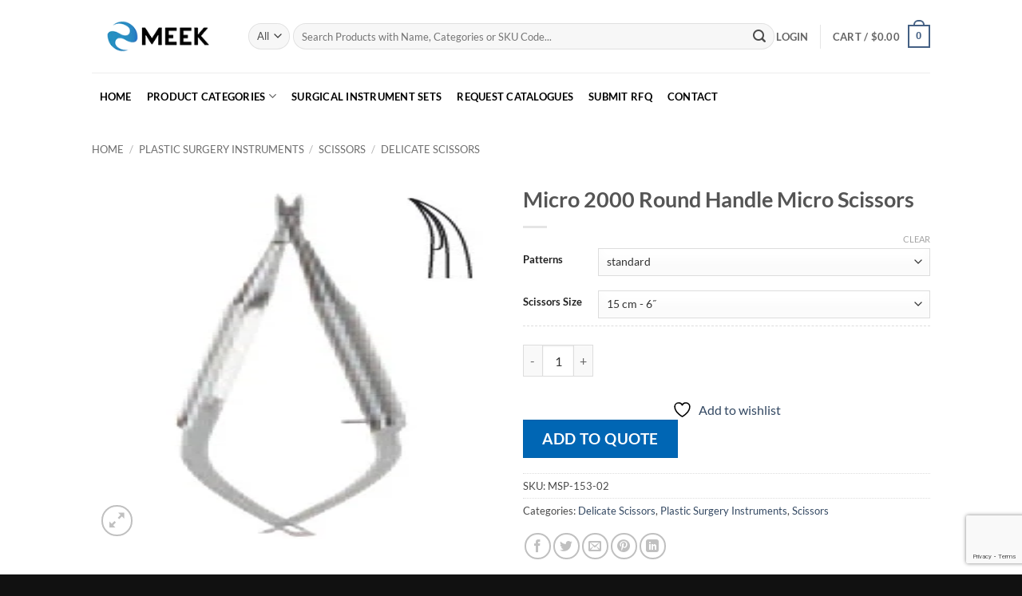

--- FILE ---
content_type: text/html; charset=utf-8
request_url: https://www.google.com/recaptcha/api2/anchor?ar=1&k=6LeX-5kUAAAAAJU5vmRUKc7n32j0xRzWmAB5CrkG&co=aHR0cHM6Ly9tZWVrc3VyZ2ljYWwuY29tOjQ0Mw..&hl=en&v=PoyoqOPhxBO7pBk68S4YbpHZ&size=invisible&anchor-ms=20000&execute-ms=30000&cb=dwlj00iqz11d
body_size: 48811
content:
<!DOCTYPE HTML><html dir="ltr" lang="en"><head><meta http-equiv="Content-Type" content="text/html; charset=UTF-8">
<meta http-equiv="X-UA-Compatible" content="IE=edge">
<title>reCAPTCHA</title>
<style type="text/css">
/* cyrillic-ext */
@font-face {
  font-family: 'Roboto';
  font-style: normal;
  font-weight: 400;
  font-stretch: 100%;
  src: url(//fonts.gstatic.com/s/roboto/v48/KFO7CnqEu92Fr1ME7kSn66aGLdTylUAMa3GUBHMdazTgWw.woff2) format('woff2');
  unicode-range: U+0460-052F, U+1C80-1C8A, U+20B4, U+2DE0-2DFF, U+A640-A69F, U+FE2E-FE2F;
}
/* cyrillic */
@font-face {
  font-family: 'Roboto';
  font-style: normal;
  font-weight: 400;
  font-stretch: 100%;
  src: url(//fonts.gstatic.com/s/roboto/v48/KFO7CnqEu92Fr1ME7kSn66aGLdTylUAMa3iUBHMdazTgWw.woff2) format('woff2');
  unicode-range: U+0301, U+0400-045F, U+0490-0491, U+04B0-04B1, U+2116;
}
/* greek-ext */
@font-face {
  font-family: 'Roboto';
  font-style: normal;
  font-weight: 400;
  font-stretch: 100%;
  src: url(//fonts.gstatic.com/s/roboto/v48/KFO7CnqEu92Fr1ME7kSn66aGLdTylUAMa3CUBHMdazTgWw.woff2) format('woff2');
  unicode-range: U+1F00-1FFF;
}
/* greek */
@font-face {
  font-family: 'Roboto';
  font-style: normal;
  font-weight: 400;
  font-stretch: 100%;
  src: url(//fonts.gstatic.com/s/roboto/v48/KFO7CnqEu92Fr1ME7kSn66aGLdTylUAMa3-UBHMdazTgWw.woff2) format('woff2');
  unicode-range: U+0370-0377, U+037A-037F, U+0384-038A, U+038C, U+038E-03A1, U+03A3-03FF;
}
/* math */
@font-face {
  font-family: 'Roboto';
  font-style: normal;
  font-weight: 400;
  font-stretch: 100%;
  src: url(//fonts.gstatic.com/s/roboto/v48/KFO7CnqEu92Fr1ME7kSn66aGLdTylUAMawCUBHMdazTgWw.woff2) format('woff2');
  unicode-range: U+0302-0303, U+0305, U+0307-0308, U+0310, U+0312, U+0315, U+031A, U+0326-0327, U+032C, U+032F-0330, U+0332-0333, U+0338, U+033A, U+0346, U+034D, U+0391-03A1, U+03A3-03A9, U+03B1-03C9, U+03D1, U+03D5-03D6, U+03F0-03F1, U+03F4-03F5, U+2016-2017, U+2034-2038, U+203C, U+2040, U+2043, U+2047, U+2050, U+2057, U+205F, U+2070-2071, U+2074-208E, U+2090-209C, U+20D0-20DC, U+20E1, U+20E5-20EF, U+2100-2112, U+2114-2115, U+2117-2121, U+2123-214F, U+2190, U+2192, U+2194-21AE, U+21B0-21E5, U+21F1-21F2, U+21F4-2211, U+2213-2214, U+2216-22FF, U+2308-230B, U+2310, U+2319, U+231C-2321, U+2336-237A, U+237C, U+2395, U+239B-23B7, U+23D0, U+23DC-23E1, U+2474-2475, U+25AF, U+25B3, U+25B7, U+25BD, U+25C1, U+25CA, U+25CC, U+25FB, U+266D-266F, U+27C0-27FF, U+2900-2AFF, U+2B0E-2B11, U+2B30-2B4C, U+2BFE, U+3030, U+FF5B, U+FF5D, U+1D400-1D7FF, U+1EE00-1EEFF;
}
/* symbols */
@font-face {
  font-family: 'Roboto';
  font-style: normal;
  font-weight: 400;
  font-stretch: 100%;
  src: url(//fonts.gstatic.com/s/roboto/v48/KFO7CnqEu92Fr1ME7kSn66aGLdTylUAMaxKUBHMdazTgWw.woff2) format('woff2');
  unicode-range: U+0001-000C, U+000E-001F, U+007F-009F, U+20DD-20E0, U+20E2-20E4, U+2150-218F, U+2190, U+2192, U+2194-2199, U+21AF, U+21E6-21F0, U+21F3, U+2218-2219, U+2299, U+22C4-22C6, U+2300-243F, U+2440-244A, U+2460-24FF, U+25A0-27BF, U+2800-28FF, U+2921-2922, U+2981, U+29BF, U+29EB, U+2B00-2BFF, U+4DC0-4DFF, U+FFF9-FFFB, U+10140-1018E, U+10190-1019C, U+101A0, U+101D0-101FD, U+102E0-102FB, U+10E60-10E7E, U+1D2C0-1D2D3, U+1D2E0-1D37F, U+1F000-1F0FF, U+1F100-1F1AD, U+1F1E6-1F1FF, U+1F30D-1F30F, U+1F315, U+1F31C, U+1F31E, U+1F320-1F32C, U+1F336, U+1F378, U+1F37D, U+1F382, U+1F393-1F39F, U+1F3A7-1F3A8, U+1F3AC-1F3AF, U+1F3C2, U+1F3C4-1F3C6, U+1F3CA-1F3CE, U+1F3D4-1F3E0, U+1F3ED, U+1F3F1-1F3F3, U+1F3F5-1F3F7, U+1F408, U+1F415, U+1F41F, U+1F426, U+1F43F, U+1F441-1F442, U+1F444, U+1F446-1F449, U+1F44C-1F44E, U+1F453, U+1F46A, U+1F47D, U+1F4A3, U+1F4B0, U+1F4B3, U+1F4B9, U+1F4BB, U+1F4BF, U+1F4C8-1F4CB, U+1F4D6, U+1F4DA, U+1F4DF, U+1F4E3-1F4E6, U+1F4EA-1F4ED, U+1F4F7, U+1F4F9-1F4FB, U+1F4FD-1F4FE, U+1F503, U+1F507-1F50B, U+1F50D, U+1F512-1F513, U+1F53E-1F54A, U+1F54F-1F5FA, U+1F610, U+1F650-1F67F, U+1F687, U+1F68D, U+1F691, U+1F694, U+1F698, U+1F6AD, U+1F6B2, U+1F6B9-1F6BA, U+1F6BC, U+1F6C6-1F6CF, U+1F6D3-1F6D7, U+1F6E0-1F6EA, U+1F6F0-1F6F3, U+1F6F7-1F6FC, U+1F700-1F7FF, U+1F800-1F80B, U+1F810-1F847, U+1F850-1F859, U+1F860-1F887, U+1F890-1F8AD, U+1F8B0-1F8BB, U+1F8C0-1F8C1, U+1F900-1F90B, U+1F93B, U+1F946, U+1F984, U+1F996, U+1F9E9, U+1FA00-1FA6F, U+1FA70-1FA7C, U+1FA80-1FA89, U+1FA8F-1FAC6, U+1FACE-1FADC, U+1FADF-1FAE9, U+1FAF0-1FAF8, U+1FB00-1FBFF;
}
/* vietnamese */
@font-face {
  font-family: 'Roboto';
  font-style: normal;
  font-weight: 400;
  font-stretch: 100%;
  src: url(//fonts.gstatic.com/s/roboto/v48/KFO7CnqEu92Fr1ME7kSn66aGLdTylUAMa3OUBHMdazTgWw.woff2) format('woff2');
  unicode-range: U+0102-0103, U+0110-0111, U+0128-0129, U+0168-0169, U+01A0-01A1, U+01AF-01B0, U+0300-0301, U+0303-0304, U+0308-0309, U+0323, U+0329, U+1EA0-1EF9, U+20AB;
}
/* latin-ext */
@font-face {
  font-family: 'Roboto';
  font-style: normal;
  font-weight: 400;
  font-stretch: 100%;
  src: url(//fonts.gstatic.com/s/roboto/v48/KFO7CnqEu92Fr1ME7kSn66aGLdTylUAMa3KUBHMdazTgWw.woff2) format('woff2');
  unicode-range: U+0100-02BA, U+02BD-02C5, U+02C7-02CC, U+02CE-02D7, U+02DD-02FF, U+0304, U+0308, U+0329, U+1D00-1DBF, U+1E00-1E9F, U+1EF2-1EFF, U+2020, U+20A0-20AB, U+20AD-20C0, U+2113, U+2C60-2C7F, U+A720-A7FF;
}
/* latin */
@font-face {
  font-family: 'Roboto';
  font-style: normal;
  font-weight: 400;
  font-stretch: 100%;
  src: url(//fonts.gstatic.com/s/roboto/v48/KFO7CnqEu92Fr1ME7kSn66aGLdTylUAMa3yUBHMdazQ.woff2) format('woff2');
  unicode-range: U+0000-00FF, U+0131, U+0152-0153, U+02BB-02BC, U+02C6, U+02DA, U+02DC, U+0304, U+0308, U+0329, U+2000-206F, U+20AC, U+2122, U+2191, U+2193, U+2212, U+2215, U+FEFF, U+FFFD;
}
/* cyrillic-ext */
@font-face {
  font-family: 'Roboto';
  font-style: normal;
  font-weight: 500;
  font-stretch: 100%;
  src: url(//fonts.gstatic.com/s/roboto/v48/KFO7CnqEu92Fr1ME7kSn66aGLdTylUAMa3GUBHMdazTgWw.woff2) format('woff2');
  unicode-range: U+0460-052F, U+1C80-1C8A, U+20B4, U+2DE0-2DFF, U+A640-A69F, U+FE2E-FE2F;
}
/* cyrillic */
@font-face {
  font-family: 'Roboto';
  font-style: normal;
  font-weight: 500;
  font-stretch: 100%;
  src: url(//fonts.gstatic.com/s/roboto/v48/KFO7CnqEu92Fr1ME7kSn66aGLdTylUAMa3iUBHMdazTgWw.woff2) format('woff2');
  unicode-range: U+0301, U+0400-045F, U+0490-0491, U+04B0-04B1, U+2116;
}
/* greek-ext */
@font-face {
  font-family: 'Roboto';
  font-style: normal;
  font-weight: 500;
  font-stretch: 100%;
  src: url(//fonts.gstatic.com/s/roboto/v48/KFO7CnqEu92Fr1ME7kSn66aGLdTylUAMa3CUBHMdazTgWw.woff2) format('woff2');
  unicode-range: U+1F00-1FFF;
}
/* greek */
@font-face {
  font-family: 'Roboto';
  font-style: normal;
  font-weight: 500;
  font-stretch: 100%;
  src: url(//fonts.gstatic.com/s/roboto/v48/KFO7CnqEu92Fr1ME7kSn66aGLdTylUAMa3-UBHMdazTgWw.woff2) format('woff2');
  unicode-range: U+0370-0377, U+037A-037F, U+0384-038A, U+038C, U+038E-03A1, U+03A3-03FF;
}
/* math */
@font-face {
  font-family: 'Roboto';
  font-style: normal;
  font-weight: 500;
  font-stretch: 100%;
  src: url(//fonts.gstatic.com/s/roboto/v48/KFO7CnqEu92Fr1ME7kSn66aGLdTylUAMawCUBHMdazTgWw.woff2) format('woff2');
  unicode-range: U+0302-0303, U+0305, U+0307-0308, U+0310, U+0312, U+0315, U+031A, U+0326-0327, U+032C, U+032F-0330, U+0332-0333, U+0338, U+033A, U+0346, U+034D, U+0391-03A1, U+03A3-03A9, U+03B1-03C9, U+03D1, U+03D5-03D6, U+03F0-03F1, U+03F4-03F5, U+2016-2017, U+2034-2038, U+203C, U+2040, U+2043, U+2047, U+2050, U+2057, U+205F, U+2070-2071, U+2074-208E, U+2090-209C, U+20D0-20DC, U+20E1, U+20E5-20EF, U+2100-2112, U+2114-2115, U+2117-2121, U+2123-214F, U+2190, U+2192, U+2194-21AE, U+21B0-21E5, U+21F1-21F2, U+21F4-2211, U+2213-2214, U+2216-22FF, U+2308-230B, U+2310, U+2319, U+231C-2321, U+2336-237A, U+237C, U+2395, U+239B-23B7, U+23D0, U+23DC-23E1, U+2474-2475, U+25AF, U+25B3, U+25B7, U+25BD, U+25C1, U+25CA, U+25CC, U+25FB, U+266D-266F, U+27C0-27FF, U+2900-2AFF, U+2B0E-2B11, U+2B30-2B4C, U+2BFE, U+3030, U+FF5B, U+FF5D, U+1D400-1D7FF, U+1EE00-1EEFF;
}
/* symbols */
@font-face {
  font-family: 'Roboto';
  font-style: normal;
  font-weight: 500;
  font-stretch: 100%;
  src: url(//fonts.gstatic.com/s/roboto/v48/KFO7CnqEu92Fr1ME7kSn66aGLdTylUAMaxKUBHMdazTgWw.woff2) format('woff2');
  unicode-range: U+0001-000C, U+000E-001F, U+007F-009F, U+20DD-20E0, U+20E2-20E4, U+2150-218F, U+2190, U+2192, U+2194-2199, U+21AF, U+21E6-21F0, U+21F3, U+2218-2219, U+2299, U+22C4-22C6, U+2300-243F, U+2440-244A, U+2460-24FF, U+25A0-27BF, U+2800-28FF, U+2921-2922, U+2981, U+29BF, U+29EB, U+2B00-2BFF, U+4DC0-4DFF, U+FFF9-FFFB, U+10140-1018E, U+10190-1019C, U+101A0, U+101D0-101FD, U+102E0-102FB, U+10E60-10E7E, U+1D2C0-1D2D3, U+1D2E0-1D37F, U+1F000-1F0FF, U+1F100-1F1AD, U+1F1E6-1F1FF, U+1F30D-1F30F, U+1F315, U+1F31C, U+1F31E, U+1F320-1F32C, U+1F336, U+1F378, U+1F37D, U+1F382, U+1F393-1F39F, U+1F3A7-1F3A8, U+1F3AC-1F3AF, U+1F3C2, U+1F3C4-1F3C6, U+1F3CA-1F3CE, U+1F3D4-1F3E0, U+1F3ED, U+1F3F1-1F3F3, U+1F3F5-1F3F7, U+1F408, U+1F415, U+1F41F, U+1F426, U+1F43F, U+1F441-1F442, U+1F444, U+1F446-1F449, U+1F44C-1F44E, U+1F453, U+1F46A, U+1F47D, U+1F4A3, U+1F4B0, U+1F4B3, U+1F4B9, U+1F4BB, U+1F4BF, U+1F4C8-1F4CB, U+1F4D6, U+1F4DA, U+1F4DF, U+1F4E3-1F4E6, U+1F4EA-1F4ED, U+1F4F7, U+1F4F9-1F4FB, U+1F4FD-1F4FE, U+1F503, U+1F507-1F50B, U+1F50D, U+1F512-1F513, U+1F53E-1F54A, U+1F54F-1F5FA, U+1F610, U+1F650-1F67F, U+1F687, U+1F68D, U+1F691, U+1F694, U+1F698, U+1F6AD, U+1F6B2, U+1F6B9-1F6BA, U+1F6BC, U+1F6C6-1F6CF, U+1F6D3-1F6D7, U+1F6E0-1F6EA, U+1F6F0-1F6F3, U+1F6F7-1F6FC, U+1F700-1F7FF, U+1F800-1F80B, U+1F810-1F847, U+1F850-1F859, U+1F860-1F887, U+1F890-1F8AD, U+1F8B0-1F8BB, U+1F8C0-1F8C1, U+1F900-1F90B, U+1F93B, U+1F946, U+1F984, U+1F996, U+1F9E9, U+1FA00-1FA6F, U+1FA70-1FA7C, U+1FA80-1FA89, U+1FA8F-1FAC6, U+1FACE-1FADC, U+1FADF-1FAE9, U+1FAF0-1FAF8, U+1FB00-1FBFF;
}
/* vietnamese */
@font-face {
  font-family: 'Roboto';
  font-style: normal;
  font-weight: 500;
  font-stretch: 100%;
  src: url(//fonts.gstatic.com/s/roboto/v48/KFO7CnqEu92Fr1ME7kSn66aGLdTylUAMa3OUBHMdazTgWw.woff2) format('woff2');
  unicode-range: U+0102-0103, U+0110-0111, U+0128-0129, U+0168-0169, U+01A0-01A1, U+01AF-01B0, U+0300-0301, U+0303-0304, U+0308-0309, U+0323, U+0329, U+1EA0-1EF9, U+20AB;
}
/* latin-ext */
@font-face {
  font-family: 'Roboto';
  font-style: normal;
  font-weight: 500;
  font-stretch: 100%;
  src: url(//fonts.gstatic.com/s/roboto/v48/KFO7CnqEu92Fr1ME7kSn66aGLdTylUAMa3KUBHMdazTgWw.woff2) format('woff2');
  unicode-range: U+0100-02BA, U+02BD-02C5, U+02C7-02CC, U+02CE-02D7, U+02DD-02FF, U+0304, U+0308, U+0329, U+1D00-1DBF, U+1E00-1E9F, U+1EF2-1EFF, U+2020, U+20A0-20AB, U+20AD-20C0, U+2113, U+2C60-2C7F, U+A720-A7FF;
}
/* latin */
@font-face {
  font-family: 'Roboto';
  font-style: normal;
  font-weight: 500;
  font-stretch: 100%;
  src: url(//fonts.gstatic.com/s/roboto/v48/KFO7CnqEu92Fr1ME7kSn66aGLdTylUAMa3yUBHMdazQ.woff2) format('woff2');
  unicode-range: U+0000-00FF, U+0131, U+0152-0153, U+02BB-02BC, U+02C6, U+02DA, U+02DC, U+0304, U+0308, U+0329, U+2000-206F, U+20AC, U+2122, U+2191, U+2193, U+2212, U+2215, U+FEFF, U+FFFD;
}
/* cyrillic-ext */
@font-face {
  font-family: 'Roboto';
  font-style: normal;
  font-weight: 900;
  font-stretch: 100%;
  src: url(//fonts.gstatic.com/s/roboto/v48/KFO7CnqEu92Fr1ME7kSn66aGLdTylUAMa3GUBHMdazTgWw.woff2) format('woff2');
  unicode-range: U+0460-052F, U+1C80-1C8A, U+20B4, U+2DE0-2DFF, U+A640-A69F, U+FE2E-FE2F;
}
/* cyrillic */
@font-face {
  font-family: 'Roboto';
  font-style: normal;
  font-weight: 900;
  font-stretch: 100%;
  src: url(//fonts.gstatic.com/s/roboto/v48/KFO7CnqEu92Fr1ME7kSn66aGLdTylUAMa3iUBHMdazTgWw.woff2) format('woff2');
  unicode-range: U+0301, U+0400-045F, U+0490-0491, U+04B0-04B1, U+2116;
}
/* greek-ext */
@font-face {
  font-family: 'Roboto';
  font-style: normal;
  font-weight: 900;
  font-stretch: 100%;
  src: url(//fonts.gstatic.com/s/roboto/v48/KFO7CnqEu92Fr1ME7kSn66aGLdTylUAMa3CUBHMdazTgWw.woff2) format('woff2');
  unicode-range: U+1F00-1FFF;
}
/* greek */
@font-face {
  font-family: 'Roboto';
  font-style: normal;
  font-weight: 900;
  font-stretch: 100%;
  src: url(//fonts.gstatic.com/s/roboto/v48/KFO7CnqEu92Fr1ME7kSn66aGLdTylUAMa3-UBHMdazTgWw.woff2) format('woff2');
  unicode-range: U+0370-0377, U+037A-037F, U+0384-038A, U+038C, U+038E-03A1, U+03A3-03FF;
}
/* math */
@font-face {
  font-family: 'Roboto';
  font-style: normal;
  font-weight: 900;
  font-stretch: 100%;
  src: url(//fonts.gstatic.com/s/roboto/v48/KFO7CnqEu92Fr1ME7kSn66aGLdTylUAMawCUBHMdazTgWw.woff2) format('woff2');
  unicode-range: U+0302-0303, U+0305, U+0307-0308, U+0310, U+0312, U+0315, U+031A, U+0326-0327, U+032C, U+032F-0330, U+0332-0333, U+0338, U+033A, U+0346, U+034D, U+0391-03A1, U+03A3-03A9, U+03B1-03C9, U+03D1, U+03D5-03D6, U+03F0-03F1, U+03F4-03F5, U+2016-2017, U+2034-2038, U+203C, U+2040, U+2043, U+2047, U+2050, U+2057, U+205F, U+2070-2071, U+2074-208E, U+2090-209C, U+20D0-20DC, U+20E1, U+20E5-20EF, U+2100-2112, U+2114-2115, U+2117-2121, U+2123-214F, U+2190, U+2192, U+2194-21AE, U+21B0-21E5, U+21F1-21F2, U+21F4-2211, U+2213-2214, U+2216-22FF, U+2308-230B, U+2310, U+2319, U+231C-2321, U+2336-237A, U+237C, U+2395, U+239B-23B7, U+23D0, U+23DC-23E1, U+2474-2475, U+25AF, U+25B3, U+25B7, U+25BD, U+25C1, U+25CA, U+25CC, U+25FB, U+266D-266F, U+27C0-27FF, U+2900-2AFF, U+2B0E-2B11, U+2B30-2B4C, U+2BFE, U+3030, U+FF5B, U+FF5D, U+1D400-1D7FF, U+1EE00-1EEFF;
}
/* symbols */
@font-face {
  font-family: 'Roboto';
  font-style: normal;
  font-weight: 900;
  font-stretch: 100%;
  src: url(//fonts.gstatic.com/s/roboto/v48/KFO7CnqEu92Fr1ME7kSn66aGLdTylUAMaxKUBHMdazTgWw.woff2) format('woff2');
  unicode-range: U+0001-000C, U+000E-001F, U+007F-009F, U+20DD-20E0, U+20E2-20E4, U+2150-218F, U+2190, U+2192, U+2194-2199, U+21AF, U+21E6-21F0, U+21F3, U+2218-2219, U+2299, U+22C4-22C6, U+2300-243F, U+2440-244A, U+2460-24FF, U+25A0-27BF, U+2800-28FF, U+2921-2922, U+2981, U+29BF, U+29EB, U+2B00-2BFF, U+4DC0-4DFF, U+FFF9-FFFB, U+10140-1018E, U+10190-1019C, U+101A0, U+101D0-101FD, U+102E0-102FB, U+10E60-10E7E, U+1D2C0-1D2D3, U+1D2E0-1D37F, U+1F000-1F0FF, U+1F100-1F1AD, U+1F1E6-1F1FF, U+1F30D-1F30F, U+1F315, U+1F31C, U+1F31E, U+1F320-1F32C, U+1F336, U+1F378, U+1F37D, U+1F382, U+1F393-1F39F, U+1F3A7-1F3A8, U+1F3AC-1F3AF, U+1F3C2, U+1F3C4-1F3C6, U+1F3CA-1F3CE, U+1F3D4-1F3E0, U+1F3ED, U+1F3F1-1F3F3, U+1F3F5-1F3F7, U+1F408, U+1F415, U+1F41F, U+1F426, U+1F43F, U+1F441-1F442, U+1F444, U+1F446-1F449, U+1F44C-1F44E, U+1F453, U+1F46A, U+1F47D, U+1F4A3, U+1F4B0, U+1F4B3, U+1F4B9, U+1F4BB, U+1F4BF, U+1F4C8-1F4CB, U+1F4D6, U+1F4DA, U+1F4DF, U+1F4E3-1F4E6, U+1F4EA-1F4ED, U+1F4F7, U+1F4F9-1F4FB, U+1F4FD-1F4FE, U+1F503, U+1F507-1F50B, U+1F50D, U+1F512-1F513, U+1F53E-1F54A, U+1F54F-1F5FA, U+1F610, U+1F650-1F67F, U+1F687, U+1F68D, U+1F691, U+1F694, U+1F698, U+1F6AD, U+1F6B2, U+1F6B9-1F6BA, U+1F6BC, U+1F6C6-1F6CF, U+1F6D3-1F6D7, U+1F6E0-1F6EA, U+1F6F0-1F6F3, U+1F6F7-1F6FC, U+1F700-1F7FF, U+1F800-1F80B, U+1F810-1F847, U+1F850-1F859, U+1F860-1F887, U+1F890-1F8AD, U+1F8B0-1F8BB, U+1F8C0-1F8C1, U+1F900-1F90B, U+1F93B, U+1F946, U+1F984, U+1F996, U+1F9E9, U+1FA00-1FA6F, U+1FA70-1FA7C, U+1FA80-1FA89, U+1FA8F-1FAC6, U+1FACE-1FADC, U+1FADF-1FAE9, U+1FAF0-1FAF8, U+1FB00-1FBFF;
}
/* vietnamese */
@font-face {
  font-family: 'Roboto';
  font-style: normal;
  font-weight: 900;
  font-stretch: 100%;
  src: url(//fonts.gstatic.com/s/roboto/v48/KFO7CnqEu92Fr1ME7kSn66aGLdTylUAMa3OUBHMdazTgWw.woff2) format('woff2');
  unicode-range: U+0102-0103, U+0110-0111, U+0128-0129, U+0168-0169, U+01A0-01A1, U+01AF-01B0, U+0300-0301, U+0303-0304, U+0308-0309, U+0323, U+0329, U+1EA0-1EF9, U+20AB;
}
/* latin-ext */
@font-face {
  font-family: 'Roboto';
  font-style: normal;
  font-weight: 900;
  font-stretch: 100%;
  src: url(//fonts.gstatic.com/s/roboto/v48/KFO7CnqEu92Fr1ME7kSn66aGLdTylUAMa3KUBHMdazTgWw.woff2) format('woff2');
  unicode-range: U+0100-02BA, U+02BD-02C5, U+02C7-02CC, U+02CE-02D7, U+02DD-02FF, U+0304, U+0308, U+0329, U+1D00-1DBF, U+1E00-1E9F, U+1EF2-1EFF, U+2020, U+20A0-20AB, U+20AD-20C0, U+2113, U+2C60-2C7F, U+A720-A7FF;
}
/* latin */
@font-face {
  font-family: 'Roboto';
  font-style: normal;
  font-weight: 900;
  font-stretch: 100%;
  src: url(//fonts.gstatic.com/s/roboto/v48/KFO7CnqEu92Fr1ME7kSn66aGLdTylUAMa3yUBHMdazQ.woff2) format('woff2');
  unicode-range: U+0000-00FF, U+0131, U+0152-0153, U+02BB-02BC, U+02C6, U+02DA, U+02DC, U+0304, U+0308, U+0329, U+2000-206F, U+20AC, U+2122, U+2191, U+2193, U+2212, U+2215, U+FEFF, U+FFFD;
}

</style>
<link rel="stylesheet" type="text/css" href="https://www.gstatic.com/recaptcha/releases/PoyoqOPhxBO7pBk68S4YbpHZ/styles__ltr.css">
<script nonce="FDckGO7P3A9FpF2sbYr2Eg" type="text/javascript">window['__recaptcha_api'] = 'https://www.google.com/recaptcha/api2/';</script>
<script type="text/javascript" src="https://www.gstatic.com/recaptcha/releases/PoyoqOPhxBO7pBk68S4YbpHZ/recaptcha__en.js" nonce="FDckGO7P3A9FpF2sbYr2Eg">
      
    </script></head>
<body><div id="rc-anchor-alert" class="rc-anchor-alert"></div>
<input type="hidden" id="recaptcha-token" value="[base64]">
<script type="text/javascript" nonce="FDckGO7P3A9FpF2sbYr2Eg">
      recaptcha.anchor.Main.init("[\x22ainput\x22,[\x22bgdata\x22,\x22\x22,\[base64]/[base64]/[base64]/bmV3IHJbeF0oY1swXSk6RT09Mj9uZXcgclt4XShjWzBdLGNbMV0pOkU9PTM/bmV3IHJbeF0oY1swXSxjWzFdLGNbMl0pOkU9PTQ/[base64]/[base64]/[base64]/[base64]/[base64]/[base64]/[base64]/[base64]\x22,\[base64]\x22,\[base64]/CvFDCjsKWwrwdwrHDmmnCplJvwoAEw7TDvA4XwoQrw4zCrUvCvQ9VMW5/WTh5wqrCjcOLIMKVRiABR8O5wp/CmsOCw73CrsOTwrw/PSnDqj8Zw5AHR8OfwpHDo1zDncK3w60ew5HCgcKKQgHCtcKNw4XDuWkAAnXChMOQwoZnCGtodMOcw6vCkMOTGEIjwq/Cv8Ocw7bCqMKlwr8LGMO7VcOaw4Mcw47Dtnx/bA5xFcObRGHCv8OxZGB8w5bCuMKZw55uHwHCoi3CkcOlKsOrUxnCnzBAw5ggKlXDkMOaVcK5A0xATMKDHExDwrI8w6TCpsOFQzXCjWpJw6jDvMOTwrMmwrfDrsOWwp7Di1vDsRhJwrTCr8OBwpIHCVh1w6Fgw78Xw6PCtkVbaVHCsxbDiThDDBw/DMO0W2kDwr90fwxHXS/DnXc7wpnDiMKlw54kPjTDjUcBwqMEw5DCvBl2UcKTUSlxwpd6LcO7w6g8w5PCgGcPwrTDjcOnLADDvw/[base64]/[base64]/Di3wKw4pLMDIrUAB4wrFhw7HCvwLDswbCt0t3w5oMwpA3w5VvX8KoD33DlkjDpsKiwo5HLUlowq/CliY1VcOXcMK6KMOPPl4iFsKyOT9fwqw3wqN9VcKGwrfCgsKcWcOxw47DkHp6CgnDhl3DlsKaQXDDisObXiFREMOiwq4EAWzCg3PCqD7DpMKvKXvCgsO4wp0rNAsTNlDDkRPCl8OHDxFvwqYWLx/DlcKLw74Mw74SR8Kpw60dwpzCg8Ogw68rMBprTTzDhcKJKz/CssKxw7vDucKRw7smIsOrbWlGXjPDtcO5wo1uC3/CtsKWwptdey5Ywr0bOGfDgSjChEcFw7TDpnHCtsKuAMKFwo0Fw706bggtewdSw4fDlTtuw4vCtjLCoSx6YBfDhMOyS2vCvMOSa8O+wrM2woHCukdDwrMTw7JHw4nDt8OvQ1fCv8KXw6/Dth7DtsOsw7jDncKAT8KJw5zDhBoGMsKRwpJ+R1A5wrLDsw3DpwUsInvCoEjCkUlYFcOrLz0hwpIZw74DwrHCty/DojrCi8OuTV51QsOsdx/DnkMSBQgbwpvDtsOQAj9fesKKa8KFw5oTw4bDmMKcw4lObjE9CWxdLcOSZcKfU8OuBhzDjQHDrl/Cr3VoKhgNwpZ8OlTDpFkiNsKXwrYgMcKVw5F+woNcw6/CpMKRwoTDpxHDpXTCmRpbw7dOwpDDg8O1w7XCl2RawqfCrxbCm8Knw684w7DCuE3CsQh8TXQiFQHChsKnwpZ1wqXDlCLDn8OMwow8w73DiMOCGcKEc8OxTQLCiDIAw4jCs8KhwqrDhMOrPsOaGz0Awq1XRk/Dr8Osw6x7w5LCmyrDjHHCo8KKWsOZw7Jcw5kSSxPCrkXDlVRRNTjDr2TDqMKBRDLDl3ghw5XDmcKJwqfCtU1Uwr18DlzDnHZZw7vDncO6NMO1YCUsBEbDpjrCtMO9wq3DhMOkwo/DtsO/[base64]/DqcO2w4kFw5TDv24vw58Tb8KOLxnDnQxiw4pkwrNNcRHDjhoYwoU1VsOiwqArMsOvwo0hw7FxbMKqYlwxD8KkMsK/[base64]/Oiw6TxPDu0JLw4ZBVgNjfsO9W2vDp1VTw7V2w7lcKlFpw4TCh8KPY2BwwqpTw4lPw4fDhj7Dv3/[base64]/[base64]/wprDtcKow7puOSrDnsKqRMKzFcKYZ8KxPcK1WcKDX0FxWh/CqG3CksOhQErCvcK8w5DCvMOHw6XCtTfCticyw4vCt3EKBwPDln8Gw63CgybDvxgdWCbDtxxnKcK3w6slCFHCu8OiAsOYwoPCg8KIwpXCqcOjwo4wwoNRwqnCqjYbR0YrO8KwwpRMw7Z8wqgyw7LCvsOnH8KIC8OtUFY3Vi8YwphycsK0PcOGScOBw74kw4Egw5/CmT5+CcO2w5rDlsOHwoFYwr3DvArClcKAaMOtX34yWSPClMOOw5nCrsOZwqfCtGXDvHIlw4oBf8Onw6nDhjDCkMOMbsKfemHDlcO2TRgkwrrDvsKHeWHCoRYwwqPDmW0YDlQlEkxKw6dTUSAbw7HCggYTKX/[base64]/YsKGLATCsSXCv8Oce346w4gdTsO1worDm1hbVC1Ow5fDilbDs8KFw7vDpArDgMOjdy7DpmBrw65Gw6HDiEjDrMOxwqrCvsK+UEQpNcOufmMQw7/[base64]/DkcO3w68lfMOJw5fConfCosOaKsKIJ8KLwrHDvhTCtsKiG8KOw7TCiVYMw6sKb8KHwqbDhxp8w4AewqfDnULCtTNXw5vCmF/DjDNRO8KGATvCoVt4E8KHPGkaOcKEC8K0RFTClCPDr8KAdHxEwqpCw7sYMcKEw4XCksKbRmHChsO5w4Aiw5d2wrBwSEnCssOpw6RCwonDnyXCpSTDpcOxOcKGRQhKZBhIw4HDlgs2w6PDtsK7wrvDqyZlDE7CmsOlOsKYwoh2WmQnYMK6M8KREyl5D2XDs8OlWwR/wo9lwowkH8Kow5fDtsK6ScOXw4UTQMKewqLCvmzDjR59InNXLMOSw74Vw54pWlMIw43Dk0rCkMOaN8OARR7Cl8K5w5Ubw4oQYcKTCnPDkgPCrcOCwo5LT8KmYnEBw5/Cr8Otw4BCw6nDmsKLVsOqCgpSwo5rInNTwqBewpbClxnDuynCn8K6wo3DvsKdUBzDgcKHFkNPw7rCghYIwqAXbAZsw6rCh8Olw4TDncOkfMKzwpbCocOCXcO5ccO0A8ONwpoGTsODHMK8E8O+MUrCn1PCo0zCkMOYYBnCi8KZVQDDr8OdPsOVVMKWNMO4wp/DpBvDuMOxwoc4OcKMWcO7EWcMWMOkwoLCk8K2w7REwrPDqx7DhcO0ZSnCgsKhR18/wpHDi8KNw7k/wprCvG3CicOIw7kbwpDCjcK9bMK8w4ERJWUTFS7Ds8KRRsORwrbCplTDq8Kywo3ChcKewqfDjSEEISXCkQvCnF4HGVZswqI0XsKeGU9cwofCpw7DskbChsK5HsK/[base64]/Ds8KuHMOdcAfDsXVNOcKzcChkwp3DhnfDgMO+woh+MR0cwpQQw6zCk8Ouwo/DiMKvw5MUI8OfwpNLwobDpMO+PsKNwoMlanjCrxzDr8Onwo/[base64]/w75KUcOpwp58dsOzw48PM8K8FMOJwpk+w4heZwjCksKPZDrDgADCvC7CpsK2KMKGwrsXwqPDnA1KO091w49BwosMQcKCRWTDizFJYGjDmsKNwqFgdsKsSsKWwoENaMOKw6x0P2MdwrrDucKSPRnDtsOhwoDChMKQbDMRw4pDFxdqEFrDty9KSwJrwq/DgXs2dmZwVsObwqXDksOZwqjDv2MnGDzDk8KdJMKAR8OUw5XCuSI3w7sARAPDglA2wqDChjwow7/[base64]/[base64]/[base64]/Dp8K3w4rCm3cxGFMEUD1vKsKmOlUVMQV8Cj/CvTPDiGF1w5bDmSo6JsOkwoQcwrDCmRzDoRXDgcKBw6hiBXATUcOKYEfCmsO1JAvDmMOHw7sVwrI2NMO2w5NrG8ONNTNvYsKVw4bCrSo7w77ChQjCujLCjHPDg8OlwoBWw4/CoSvCuS9Yw4kYwoHDuMOCwoUTLH7Dl8KdeRUoUVljwo9oM1fCmcOlfsKxPm9owqY6wrFgGcKtSMOJw7PDisKMw4fDjiY/UcK2AXnCvEJxEAZDwrQ5SlBVDsKaK3kdVm5OfXoGSB86BMO0BC5qwqzDpFLDscK4w7YWw6PDtBvDrk1wZcOMw6bCmEACLsKwLDXCosOvwoBSw4XChGkRwrDCmcOmw4/Co8O9JMK9wqjDoA5mP8ODw4hiw4E0w79lJXNnQHITHMKcwrPDk8O9HsO0wqXClX15w5jDjBsvwq4Nwps8w5l9YsOzBMKxwoIcc8KZw7ECeydSwpoDPn5gw7sxIMOQwrfDpjbDvcKDwqrCsQjCvn/CqsO8QMKQbcKowqpjwrRUEcOVwpovWsOrwrlzw7jDgAfDkVxHbx3CvwI6O8KCwr/Dj8OwXFrCj1Niwohhw4M3wpjDjAYJVmjDvsOMwpYjwq3DvsKpw5JqTF4/w5TDm8O0w5HDn8Kqwr0NaMKKw47DvcKPfcOnJMKEL0Z0O8O/wpPDkikIw6bDunZqwpBPwpfDlWRGMsK5LMKsbcOxOMO9w5UNKMOMJCLCrMOmEsOjwooieEnCi8KZw73DmXrDpCkkKW42JywowrvCsB3DkhbDmMKgDS7DiFrDs13CrgLCr8OXwpQlw7o2cGstwq/[base64]/DgcONUQUXcsO1XDoZTU/[base64]/w6Ukwp/Dp8KHw6bDqzpCBjMCwopgw4oANiDDljMmw6zDtcOREgUHGcKpwovCoGE/wrF/XcOJwo8fWVLCmGvDnsOCbMK2VUIqLMKRwqwJwqHCg0JIKnAHJgZnw7vCvFkpw5ACwoZYYGnDu8OQwonCgggFQsKSCcKiwrcUIGJcwpIdBMKdVcKbfV5jFBvDkcKvwq/CtsK3XcOywrbChxJ7w6LDuMKyZsOHwpcwwpnCnEVHwoXDrMONFMOSRcOLwo/CsMKFRsOvwrBew67DlMKJbWokwp/Cs1pBw7R1GnN9wpbDsRbCvUrDq8O4egrCu8KCeFxKZ2Fxwpw6dQ4lXcOdRE57EUocCw17HcO1LcO2S8KsHsKzwqQpJsKROMOicEHDrcOEBxHDhGvDg8ONbsKzX2NMTsKocxXClcOHZMOIw6lSZ8O5UFrDq3oNb8ODwqnDsA/ChsKpGHFZA1PCv250w5ssIMOow5bDnmorwrw6wqfCihPCtFDCh3HDqcKHwph0EsKNJcKXw4tYwqfDpzfDiMKcw4jDtsOfKsKcXcOYHTs0wr3DqAbCgBPDrl5Vw6tiw4zCu8Onw4paFsK3X8Okw5fDucKiI8Kjw6fChADCugLCui/CpRMuwptnJMK7w6s8EmcMwrDCtUBfR2PDmgTCh8KyMmV/wo7CjiXDvS8VwpR2w5TCiMOUwr5OR8KVGsKeUMO3w64MwrrCvxBNP8KWGsO/w4zCiMOsw5LDvsOrIcOzw5TCi8O0wpDDtMK9w5pCwqxcRngGLcKpwoDDnMOrRxQFDV8cw7F+MRPCisOzG8Oyw6fCgMOvw4fDvMOrHcOKXVTDu8KLO8OSRDjCtMKvwophwrfDj8OWw6zDsR/[base64]/[base64]/DrsOcVQHCu1TDhcKwScO+XWvDoMOHPTRdGncOL11lw5PDswrCjj4Aw6/CvCjCjFpeUsKFwrrDsF/[base64]/Don7Dk0fCt8K7wqfCo8K8w6w6TsOXwr/CpUXCv1nChzvCgS9mwrFJw6nDkDHDrRkiD8KifMKtw7Fuw4UwCkLCiEtFwp15XMK/OhVuw58LwpNMwrc4w77DrcOkw6XDlsOTwq99w6wuw4zCksKSBw/DrcO1asOiwrVjFsKyRAdrw6VWw4zDlMK8LwFOwpYHw6PCgmcTw7YPNg1dMcKxIzXCn8O/wo7CsGDCoCUGB1IsFMOFVcK8wrXCuBZybwDClMObD8KybRsvVjZJwqzDjhcNCSkdwp/DtcKfw4BvwqTCol8wH1pSw43DhXM7wobDt8OMw6Irw6EyJXHCq8OMRsOpw6U/PsKnw7RYKw3DksOVWcONZMOpWznCmW/CnC7CsHnCoMKkGcOhD8OxEgXDiDjCvFfCksOQwqvDtsKEw70eTsOlw6NHNTHDtVbCgX3CuljDshIZT0LCi8Ouw5fDo8OXwrHCmHtSblTCjHtfUcK9w7TCjcKFwoTDpinDswkneBYRbVk5Q0vDqkjClsKbwrbCjcKoFMO6wpLDusO/[base64]/w4dTwoR/[base64]/DqXXCvwxgOsOBXcKResOrN8KyDsKgwpArw5zCizPCkMOPHMOAwrDCtFXCrcOiw5YSVlMNw6ETworCnkfCiC3DnCQRc8OPE8O4w6FCHsKPw4J/bWrDhnBMw6zCtQHDqElCUC7DqsORP8OFHcOAwoYswps/O8ORaFEHwrDDgMOswrDCtcKebjU8CMOgNsOPw6nDqcONO8KBFsKiwqdqF8OAbMOzXsO3GMOkGcO/[base64]/CiwURwq3DlsKpw4bDs3rDiH/DqzLCl1DDvk0ww7g7woUMw7FuwoXDvxc/w41Mw7PCkMOIMMK0w7wJVsKFw7/DhHvCp0dFcX54BcOjPGrCrcKmwpF7fAnCq8KwMcO8DDN8wq1/Y3smGTYywqZVGH0Zw7EiwoBCGcKQwo5yd8KKw6zCp3V/E8OgwqzCncO3dMODVcOSTVbDn8KCwqQ/w4VCwrl4QsOrw4p7w4nCrcK/D8KmKk/[base64]/CkMK/w7PDmGNDwrUDwrDCgz/Dsh1Zd8K9w7jCjcOfwoJfIF7DsgLDoMOGwpFGwoBmwrZvwp1hwowLRx/[base64]/Dq2/CssKDB8KhwpHDtw/Co3sDwo0qAMK0MWrCn8Kqw4fCvsKCBcKmXQRQwrdlwoIhw4Fqwp8DEcK9CgJlOjF1bcO1FVjCvMKtw6pBw6fDiQB9w44JwqkLwoVTVnBZKU8qCsK0fQ/CjlrDpMOfQ2dwwrbDtMOKw4Edwq/[base64]/[base64]/CvT3Dh2zDtMOOV8K2w48BwrbDij0pwqpNworCrmQXw7bCsl/DlsO4wqHDs8KtAMO7WEZSw7PDviYBE8KKw5MkwrZYwoZ7KhNrf8KYw6NKeAc/wohAw4nDrEgfRMK4ZT8CFUjCpWDCvw4dw6giw47DmMOEMMKkBHZdK8ObBcOswp4hwphvOjvDhydhE8K0YlnCnRfDicOnw6c1YcK/bcO+woJFwrRuwrXDqhkCwox6wop2TMO8M3AHw7fCvMOCAS3DjcObw7R4wqVRwoUGclzDkGrDoH3DlDYZLQEmQMKWAsKpw4dcACDDi8KRw47CrMKRHkvDvWnCh8O0GcOaPBPCn8Kpw4MXw5cXwqXDgzU/wrnCixjCrsKvwq0yHRhhw5F0wr3DlsO8QTjDjTXCq8K/c8OZfFVOwo/DnBzCgAorQ8OgwrBcQMKnSnQ5w54ZIcOKIcK+RcOWVlRhwop1wq3DvcOww6fDmsOgwo8bwqDDhcK6HsOXZ8OjdibCuHbDplvCuE4VwoTDs8OYw64rwpbCrcOZHsOOw7Etw47Dj8KMwq7DrcOAwqzCuV/ClC3CgmF+DMOBF8OCflZhwqkLwpVSw7/DpsOYHU7Dm39bOcOLNzrDjyMuBcOnwobCm8OhwqPCkcOfLkzDisKjw6kkw6bDlULDhBwrwqHDtFQiwrfCrsOMdsKqw4XDusKyDxg+wrDDgmwuMMOCwr0sQcOIw7UvQHx5FMKWDsKIc3rCpyR5wppZw5rDucKKwowsSMO5w5/ClsOHwrvDgH/DsUNJwr3Cv8KywqbDq8OuYcKCwoV6InZMU8OGw7/Ckj0AHDzDu8O6X2prw7TDnkgQw7cfFsK8bMKQfsKHEjQNLcK8w7HCnGplw6URP8K8wqAxdFHDlMOawp/CrsOOQ8OtcE7Dowp1wqAYw7MQITLDhcK9G8KYw5gsQcO7V1DDr8OWwrrCkSAIw4lbeMKvwpZpYMOtaUd/[base64]/DjMOMw6o/w7rDsEXCssKgwozCliPDmipgw60yCibDjVJ/wrTDo2/CvUzCvsOZwqjDisOPUcKZw79AwoQcKn1bYC5MwotNw4vDrHXDtsOhwrDCnsKzwqTDvMK7SwpFCSRHGHwgEGXChMK1wp4Dw61YOMKlR8Oxw5jCl8OYKMO6wpfCoScJI8OqJEPCr1wMw5bDpTbCtUQVYsO7w5wqw5PClkh/[base64]/DlsKyEsKjYmzClMKfeMOPwqPDhsOlwoUmw77DhsO5woZtDShgwqDDnMOiZnnDjsO/X8OHw6MwU8OBVBBPRz3CmMKFRcKMw6TCvMOqfCzCiR3DpirCoSxoHMOrDcOjw4/DmsOXwp8dwoZgTDtQGMKcw4ssMsOgSlHChsKvbW7DuxUCRkB0NHbDocKpwpQ6LifCjMKubkXDiiHCjcKAw4RYHcORwqvCrcKSbcOROGbDh8KUw4AnwoLCjMKjw6LDkV/Dg20pw5oTwosOw4/[base64]/[base64]/CqMOBw60ow7Mlw4PDm8Obc3VAVcOhCMKww4jCtMONBsKJw5MKY8KUwqXDvT9/XcKdb8KtIcOMK8K9ARXDtMOPRm1sHz1wwrRuMEBDAcKqwqkccCpmwpxLw5vCtV/Drkdbw5hXWzzDtMKRwqMLTcOtwr4zwqPDnw3Cki9yDXvCj8K4N8OYAnbDmFnDsxsKw5PCn1ZGLcKCwr9AcDLDhMOUwp/[base64]/[base64]/cVpkZMKnw5/CncOqeMK3ecOOw4LCq0cYw4bCr8OnIsKXE0vDumUGw6vCpMK9woLCiMKrw7FgUcOew6xAFsKGO2YEwonDjyMOaHgsZTPDjmjCoUJEdmTCuMOqw7w1aMKTAkNrw7FsAcOQwoVrwobDmy0gJsOSw4IiD8OmwqgHGGsmw4g8wro2wo7DjcKow6/DnV5Uw6o7wpfDnTkwEMKJwoJ7AcKsPG3DpTvDkEtLJsKNTSHCghBKNcKPCMK7w5jCgxzDrl4twp8Kw4paw4s1woLDlcONwrjChsKmfjnChHwSZTtZViJawogaw5Z1w4lDw5V+NA/CuBrCvMKHwoUZw6V7w4XCmmI8w43CtwvDqcK/[base64]/[base64]/e19+OcKUdMOEwqrDtMK5w6cFwrTDvWVAw4LDq8KJw4pvPcOzfsKbR1XCk8OgLMK7woAjM2cBeMKQw4BkwqByQsK+dsK/w4nCswTCusKLI8O8an3Dg8OLS8KaFsOqw6NewovCjsO2VTAbcMOISx0aw5FCw7lbcQQoS8OYaTNAWMKDOQPDpl7CocK2wrBHw6zCmcKjw7PDjsK9XlI1wrJcccO2XQ7DiMOdw6V4dT87wp/Do2zCszAKcsKdwrtrwowUWcOlBsKjwr7DnWtqK3x8e1TDtWbCt17Cr8OLwqvDk8K0KMOsB1dmw53DnWArRcKMw5LCrhZ3DkXCu1BLwpxyFMKXOi/DucOUEMKjZRUidBM0F8OGLRHCtcOYw6gFEVI0wrzCh09iwpbCtMOWUhk2aQByw5xiwo/Cn8OzwpTCrwjDl8OqMMOKwq3ChBvDo3jDiDljccKoSQ7DusOtZ8OFw5QIwrHCrwLDiMKtwpk/wqd7w7vCkj8nS8KEQWgswowNw6kew77DqwY6MMOAw7lnwpjCgcOxw4jCly0jFHbDh8KMwrwiw63DlRJmWsOdWMKDw4J4w5AtSTHDisOJwoXDoDhFw7/CnG80w6rDhkolwqfCmERUwpx9LzPCtF3DhsKfwpXCp8K/wrRKwobClMKAU1DDnsKJdsK/wot6wqocw77CnwcOwrk6wo7DmwJnw4LDmsO9woZrSjrDtlQDw6bCvF7Cl1DCo8OMAsK9K8KhwrnCk8KvwqXCsMKKAMK6wpbDvcKxw4Zlw5x/akYKem0SesOaXmPDh8KCfcKAw6tYCRFcwolRLMOVQ8KPacOGw7AawqN/MsOCwr88PMKqwpkOwpVqFsKPQsK5J8OATDtXwpfDsFLDnsK0wo/DlcKMZcKjclIxMwlraVpQwp0pH3vDrMOpwpQUfCo/w7UwDmTCtMOLw57CpDbDgcOoI8KuOcK2wokcQ8OvVDpOe1M8cyrDnhHCjcKffcK6w5jCosKaSxPChsKoWRXDlsKyMz0CBsK1JMOdwobDo2jDosKew6LDpcOCwqXDtnRnJko7wrEHJznDk8KywpVpw5Uhwo8/wpfDtcO4MWUdwr1Dw7LDtDvDt8OnacK0BMOEwqTCmMKMZUQTwrU9fGA9IsKBw7XCuSjDp8OJwqsOdcO2EQEXwovDoULDgWzCm0LCncKiwr1BCsK5w7vCsMKhEMK8woEYwrXCukjDp8OOTcKawq05wrNkXR0OwrDCicKCZm9rwrhDw6nCrHphw5YmDCMaw4Yuwp/DrcOFIWQRbRHCs8OhwoVrGMKGw5TDv8KwNMKtYsODKMOrP2TCrcKuw4nChcOHeUkBYQ3Dj1RqwpLDpSnCr8OEIMKRFsOrXkt2K8K/wonDoMO7w65yDMO6csKFWcOhL8KPwpgewr1aw7vCuBE7w5nDryNAwrvCiWxjw4vDujNMZHUvYsKyw5ROLMKaIMK0c8OUJMKjU0lww5dsFk/CnsOhwpTDpz3Cv0IVwqFHaMKofcOIwoTDmjB2f8O4wp3CuhFqwoLCusOWwqYzw4DCpcOHVT/CtsOgGlgMwq/[base64]/[base64]/Cpj0Vw7rCucKYw7dRP17Cm3BoQBnCkjpnwpfDnEHDnVfDth8JwqMqwo7Do0R6NBQTUcOoYXYPY8KrwpYFw6Biw7ovwphfdyLDgxwqHMOCcsK/w57Cs8OJw5rCjWIUbsOdw7YAV8OXLWY1X1Y2woEvwpd/[base64]/w7gPFMOqw6nCqRYIAMO3GF/[base64]/wpvDiMOwMkXDkWPDphNhH8K/[base64]/JyvCgsOKw7k5KCDCrsKpDVNzFVHDn8KSTBJMe8KWKMOCdsKDw7/CscOAVcOvWsOyw4R5Z1DCnMKhw4zCrsOdw59WwoDCrzZTPMOYJxbCjcOvU3BowpBRwrBdA8K5w7l4w7xKwr7CpULDicKkRMKtwpd0wp9jw7rDvi8vw6jCsQPCmMOaw48jc3towqzDtD5GwolHP8O/w4fCpg5Bw5nDo8OfFsKwGWTDpS3CqWFuwqNzwo0zLsOaR1F8wqPCkMKPwqnDrsO9w5jDvMOBLMOyacKBwqHCrMK6woLDssKvL8OVwoM3w59pZsOfw7vCrMOpw7TDjMKAw4DCqgpswo/ClHJNEyDChy/CogUQwqTCkMOxZcO6wpPDs8K8w4w/Xk7CtT3CscOswqPCpW4UwrAAR8O8w4bCp8KMw6/CkcKMZ8O/A8Kmw7bDoMOBw6PCowLChW4+w7XCmS/[base64]/[base64]/DtTZJw7dNPGrCm8OFw4nCt8ODw5jCisOva8KeccODw5DCuEfCkMKKwrFlwozCvVQKw7bDu8K6FRgBwqHCpDXDkCTCmsO+w73ChG4IwqphwrnCj8OMGMKVasO1S3BeFSkYc8OGwqsfw6weTGUcdcOndlUPJRzDgzlcdcOpJj4ZHcK0AS7CmGzCqnwjwoxPw7/CkMOvw5FpwqbDoD1MdQVrwrfCqMKsw5HCpULDggTDksOpwowbw6XCnCcWwo3CijrDnsO5w7bDkkQEwrorw7Z5w6TCgG7DtHfCjVDDqsKWMA7DqcKgwqPDnHcywo4MJMK1wrR/e8KNfMO9w6XCgsOgBRbDscK5w7lpw6gkw7jCsi5ZU33DtcOAw5vDghVDZcOnwqHCqsKZSB/Dv8Kww714FsOcw5ETOMKVwpMvJMKZUBnCtMKcHMOAZ3jDvWB6wosnW1/CucKZwovDksOYwqnDt8OnShc1wrrDvcKcwrEMUFTDtsOpRE3Dq8OUaXXDgcO4w6A2P8OYK8KJw4opX2/ClcKow5fDkHDCjMOYw5rCjEjDmMKowpcHWVFDOHARw7jDhsOlPG/[base64]/wojDqTNDw7DCmsKKbsKLG8OVw7bDmzV/wr/CpgjDr8O1wpnCl8K8EcK9Jx4gw57CmCVrwocKwqlPO3NdRH3DlcOgwrl3SDp7w4bCoEvDtjTDkBgUG2dnGyMhwo5Gw4nClcKDwpvCgsOoVsOBwoNGwpQdw69Cwo/DhMOJw4/Dp8KBE8OKKwcxDGgQUsKHw5xZw6c8wqgBwr7CliQFYkMJNMKuKcKQfm7Cr8OJeDhawozChsOIwqrCl2TDlGfCmMOJwqbCvcKHw6MIwpfDt8O2w6TCtyNCb8KNwrTDncKXw5kMSMO7w4XCvcO8wpU/KMOFIiTCpFkMw7/Cm8OTABjCuRkEwr95VCgYKkPCisOcYSINw401wp4oc2BjT2MPw6zDksKpwq53wq0HImwPY8KSORZvO8KQwp7CisO4H8OdV8OPw77CisKDN8ODIsKAw4wowrohw53CncKpw6Edwq1lw5vDuMK4LMKET8OBeizDhsK1w54wFnXCqcOKEF/[base64]/CoMOyw6nCm8K0Z8KwwoBmMQHCkcO+aTkaw5XChwTCqcKVw7zDr0zCmGzDmcKBFlJmE8KowrElEE3CvsKGwpYKRyLCmsKpeMK9BwAxMsOrcj0iIsKgZcKOOlMbT8Kfw6LDsMK8E8KBdxIrw7nDh34lw7DCkSDDs8Kfw5sQIXnCvcKxa8OdC8OWQMKJHm5lw4Atwo/CmynDgMOkMkXCrcOqwqzDoMKxN8KGJFIYOsKLw7vDniQHQWgjw5bDpcKgGcOiLR9dJsOwwovDvsOOwoxxw7DDlcOMdGnDlBtgIih+X8OWw4IuwpnDgmHCt8OUK8OVI8OxXksiwo5ffDNYQXxRwq0aw5DDlMOkD8KewojCim/Dk8OYDMO2w71Bw4Mlw6Y0VGwpZkHDkAdscMKAwrdVdBzDgcOycG9gw6xjbcOxC8O2RyE4w7BkdMKBwpXCtsK/KkzCjcOCV3QDwpF3RQFEAcK5wobClhdkOsOdw57CisK3wp3DoCPDmsOtw73DsMOzesKxwpDCr8OdacKlwpvDscKgw5ZDecKyw64Tw7/DkwJWw6Bfw41WwoRiGwPCm2Bww7E8M8OJYMO7IMOXw4JfTsKxYMK3wpnDkcOPfsOew7DDsx4fSAvCkG/DrTzChsK4wrV0wrl1wpcPSMOqw7FMw6AXCl/CisO+wo7CmMOgwp/DtsOawqjDh0jCmsKqw5JLw4kWw6jCkmLCtzXCkgQtasK8w6hqw7TDsjjCs2vCpxEAB2DDkmHDg3oDw5MnURvChsKow4HDrsO1w6ZdEsOidsOsesO/AMKkwqkew40AUcOUw5wmworDvmYJEcODW8ODR8KqCQbCi8KyKkDCpsKpwo7CtHfCpWo2Q8OFwrzCoAgHWRNowrvClcOWwp8lw44/wqjCnzwvw7DDg8OswqMXG3DDuMKDI0h7SXTDpMKTw6kLw6t7NcKVSHrCoFQ7UcKLw7HDl1VVNUUGw4rCrwtewqkCwpvCk0bDgFl5G8K+SX7CqMO3wqp1SifDux/CgT9SwqPDl8OPa8KNw6ohw7vDgMKGFG9qO8OVw6vCrsO8acKIYmfDpBYia8K6wpzCizBew6AMwoQBW33DlsOhXA/DiE9ha8Oxw7wHLGTCqE/DoMKTwojDiA/CnsKMw4puwojCmhdzKG8Uf35/w4Yzw4XCrzLCtxrDmmBow7NiAzwoPkXDq8OsAMKow7kWJC5vTQ/[base64]/CqMOeecK0w6TDkMKPChB6w6cnAcKDMRTDuVlScVLCrMKuVV7DgsKsw4LDihd8woDCpMKFwpIuw4zCvMO1w7vCtcKPGsKqZ1BeVMKxwq8xRijCjcO4wpbCsBvDn8OXw43CosK0SEhiZhPCpzHCvcKCGD3DrT/Dii3DvcOPw7Jvwp1yw77CmcKrwr7ChsKEbGDCq8KXw5d0XyA7wrp7IcOrF8OWFsOdwqwNwqrDicOHwqFjScOgw7rDvA0Xw4zCk8OJW8KrwpoqdcObTMKRAMOwacOKw47DqnDDq8KjOsKAfBrCul7ChlklwptSw5HDq27ChG/CsMKbS8OtRy3DicOBPcKKWMOaFBLCvsO8w6XCoGNdXsKjMsO8wp3DvGbDu8KiworDisOdG8O8wpHDo8KxwrLDkEdVFsKFd8K7XAoUH8ORHSLCiQ/[base64]/Con1YwofCs8KeNcKvw6ZMw5tSe8OcQHEow6jCvADDpcO5w70rTh4SeETCoX/CtS5OwrjDgh/CqMO3SVfCi8K+SWPCk8KiVENVw43DqMObw6nDg8KrPxcrRsKfw6ByG09awpc+PsKzV8KHw6NSVMKJNjkJB8O5IMOPw5fDo8OVw5M3NcKbGDXDk8OiH0PChMKGwonClHrCmsKvJ3ZJNMOvwqXDsGkwwpzCicOAdsK6woBmR8OyU0nCvcOxwqDCmx7DhRwfwrdWUUF/w5HClUtUwpoWw4fCrMO8w6HDqcOWTFM0wpVHwoZyIcK9XmvCjyfCmCVzw6LCnsKFBMKwPHdLwrAUwrDCogw0RR8aAnRdwoXCssOQGcOQwojCscKaMUEBHjZJOlbDlyjDnMO6WXbDl8OnN8KOZcO/[base64]/[base64]/[base64]/[base64]/w5Myw49swrLCjDTDo8OBXlgcWsK6E2tuOkjCogtRKcK0w4E3eMK+T2XCiC0DBBLDqcOBw5DCncKawoTDmTHCisOOB0PDhcKPw7nDrcK0w7JHDV9Ew6VFPcK1w45jw48Sd8KZIzzCsMOiw5vDgMOnw5bDmRsnwp1/AcK4wq7DuQ3DtcKsTcOVw4JGw7M6w4NdwopZbnjDqWUJw688acOow6B/GcKxecOdajJHw63DrQLCgnPCilbDkEfDl2/[base64]/[base64]/w4nDqzAZWcOoPMKTw6FRScKHHnJZwocESsObw5BZwoZCw63CtB1iw6vDg8O/wo3DgsOoKBo3AsOuAkrDr2zDnlkawrrCosKiwqvDpCPClMOlKQXCmcOdwqTCtMORTwvCjnzCglIewoDDisK/LsKqB8KGw4J/wp/DpcOqwr0iw6fCscKdw5TCrCHDs2lkS8OXwqU+KDTCpMKAw5TCncK1wqLDmkzCjcOAwoXDoQ3DpcOrw43Cn8KtwrBrLUEUCcOdwqNAwrdqdMOAPRkOBsKRIWDDssKiD8KwwpXDgCHCqkZwYCEgwrzDmBVcXUzCmcO7Az3CicKewotkPS7CvSnCl8OQw640w5rCtMOsMA/[base64]/CkQoywr8OeTfCocK2w7kXXA3CtwTDtsK3BknDrcK8LRdQCMK4KB07wq/CgcOXHH5TwoUsViBPwroAWlLCgcOQwpUVK8ODw6nCt8OCSirDlsOgw6HDgiXDscK9w7Nhw4wcBVLClsKTB8O2RDjChcKMDXzCuMOWwrZRSjkYw6o4FWtrWMK8wr1ZwqbCssOBw51WbiLCnU0wwpcSw7o4w4whw4ISw43CrsOYwoULZcKiGD/Dn8KVw7ozwp7Dpi/Cn8Okw6U6ZUthw43DgcKVw55KDRJ9w5jCkkHCksOYWMKiwrnCiHNUwpNgw5ARwofCs8Kyw7d2NkjDrBjCswHCvcKobMKZwqE2w7nCvcOmAQTCr0bCjGzCk3zDpsOlW8O5esKUXWrDj8K/w6DClsORX8KKw7rCocOtScOXPsK4O8Oqw6dgU8OmMsK9w6jCt8K1wpEqwrdnwrwKw4cPw43Cl8KMw6jCi8OJcwkjYgVpQklcwqktw4/[base64]/wo3CnyvCqBzDpcO6wrbChAjCo8K9fsKUw7Z0worCunoWNCcHasKmEAgsEMO6OsOmOg7CnkjCncKZOxQTw5YQw7VGwqvDhcOXdnEVQMOQw6jCmjPDsAfCvMKlwqfCthN/RzMkwpRAwq3CjmvDjG7CvhBswobDulDDk3zCngvDg8OBw70hw718BmjCk8O2woFEw4oxNMO0w6rDmcOxw63CvCt9wp7CicKoPsKBwr/[base64]/Cs8OeNcKOwrLDsTt/[base64]/CicKvw4Nrw4TDisOuW8OkF8K9e8K9SMO3wq4BW8OYCEtlY8KEw4vDscOkwqfCh8Knw5/CmMOwA19qABDCkMOXNXRUaD4FXDt+w5vCt8KXPVXCrsOnHW/Cg0VgwpUdw5PCjcKfw78cKcO7wr8TfkHCjsOLw693Pl/Dp1pxw5LCscOFw6zCo27DkSbDisKjwodHwrcbM0Vuw6bCslTCncOswqwUw5LClMOIQsOOwpcVwqRTwpTDsHXDvcOtC3rDkMOyw53DkcOQdcK2w7pOwpoCbkYTGRdlM2/Dk1Bbwrwkw7LDrMK+wpzDtcOpBsKzwqsIesKwRMOmw4PCn0gOFR/ChVjCgEXDj8KZw6zDgcOpwrVTw40RXTTDvErCmg7Chg7CtcKewoZ1CsKUw5B5TcK8a8OrCMOQw4/[base64]/DmBLDksKxw4jDgw3DicK6wrvDuzbDkcOWwr/[base64]/CnnocWDHDvgIEw6TDn8OXCXQSw6Fuw4AXwpbDr8OVw7csw7gOwofDjcO/DsOyXMOnD8Om\x22],null,[\x22conf\x22,null,\x226LeX-5kUAAAAAJU5vmRUKc7n32j0xRzWmAB5CrkG\x22,0,null,null,null,0,[16,21,125,63,73,95,87,41,43,42,83,102,105,109,121],[1017145,652],0,null,null,null,null,0,null,0,null,700,1,null,0,\[base64]/76lBhnEnQkZnOKMAhmv8xEZ\x22,0,0,null,null,1,null,0,1,null,null,null,0],\x22https://meeksurgical.com:443\x22,null,[3,1,1],null,null,null,1,3600,[\x22https://www.google.com/intl/en/policies/privacy/\x22,\x22https://www.google.com/intl/en/policies/terms/\x22],\x22x4dkW9MN1SZPzK7LT4VE7A6ZxvUVDKENYjWMs6J5M2w\\u003d\x22,1,0,null,1,1769025544410,0,0,[177,126,144,43],null,[79,228,195,169,126],\x22RC-70bWVqT1FPBFWA\x22,null,null,null,null,null,\x220dAFcWeA6e5dsmLzUuMX3kcmYrcWUh1dvdxr_0G4dSkUHLZW0ugWc5yNbzgn-PdNl7Au_QD7KzjWsKYuFwbyxNgS2RHeD-pADl8A\x22,1769108344130]");
    </script></body></html>